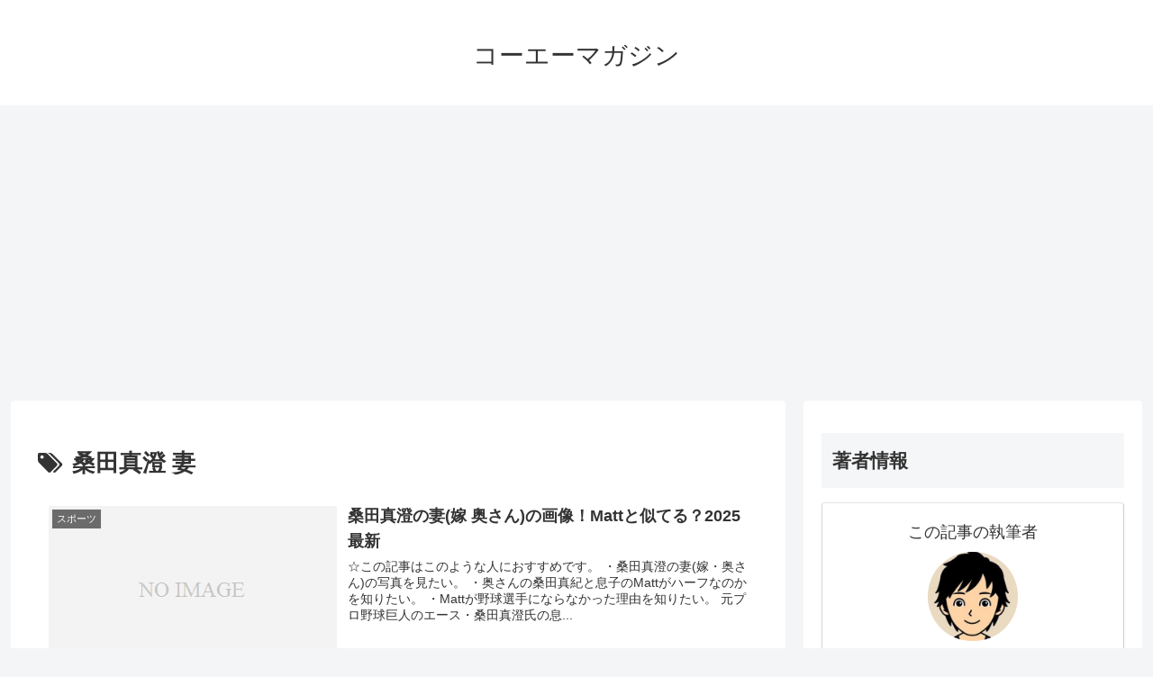

--- FILE ---
content_type: text/html; charset=utf-8
request_url: https://www.google.com/recaptcha/api2/anchor?ar=1&k=6Lf8s34bAAAAAE2QOoNSsdJkJN6gAubhPTIighq_&co=aHR0cHM6Ly9rb2VpLWdyb3VwLm5ldDo0NDM.&hl=en&v=PoyoqOPhxBO7pBk68S4YbpHZ&size=invisible&anchor-ms=20000&execute-ms=30000&cb=t7imhgaaqi2j
body_size: 48676
content:
<!DOCTYPE HTML><html dir="ltr" lang="en"><head><meta http-equiv="Content-Type" content="text/html; charset=UTF-8">
<meta http-equiv="X-UA-Compatible" content="IE=edge">
<title>reCAPTCHA</title>
<style type="text/css">
/* cyrillic-ext */
@font-face {
  font-family: 'Roboto';
  font-style: normal;
  font-weight: 400;
  font-stretch: 100%;
  src: url(//fonts.gstatic.com/s/roboto/v48/KFO7CnqEu92Fr1ME7kSn66aGLdTylUAMa3GUBHMdazTgWw.woff2) format('woff2');
  unicode-range: U+0460-052F, U+1C80-1C8A, U+20B4, U+2DE0-2DFF, U+A640-A69F, U+FE2E-FE2F;
}
/* cyrillic */
@font-face {
  font-family: 'Roboto';
  font-style: normal;
  font-weight: 400;
  font-stretch: 100%;
  src: url(//fonts.gstatic.com/s/roboto/v48/KFO7CnqEu92Fr1ME7kSn66aGLdTylUAMa3iUBHMdazTgWw.woff2) format('woff2');
  unicode-range: U+0301, U+0400-045F, U+0490-0491, U+04B0-04B1, U+2116;
}
/* greek-ext */
@font-face {
  font-family: 'Roboto';
  font-style: normal;
  font-weight: 400;
  font-stretch: 100%;
  src: url(//fonts.gstatic.com/s/roboto/v48/KFO7CnqEu92Fr1ME7kSn66aGLdTylUAMa3CUBHMdazTgWw.woff2) format('woff2');
  unicode-range: U+1F00-1FFF;
}
/* greek */
@font-face {
  font-family: 'Roboto';
  font-style: normal;
  font-weight: 400;
  font-stretch: 100%;
  src: url(//fonts.gstatic.com/s/roboto/v48/KFO7CnqEu92Fr1ME7kSn66aGLdTylUAMa3-UBHMdazTgWw.woff2) format('woff2');
  unicode-range: U+0370-0377, U+037A-037F, U+0384-038A, U+038C, U+038E-03A1, U+03A3-03FF;
}
/* math */
@font-face {
  font-family: 'Roboto';
  font-style: normal;
  font-weight: 400;
  font-stretch: 100%;
  src: url(//fonts.gstatic.com/s/roboto/v48/KFO7CnqEu92Fr1ME7kSn66aGLdTylUAMawCUBHMdazTgWw.woff2) format('woff2');
  unicode-range: U+0302-0303, U+0305, U+0307-0308, U+0310, U+0312, U+0315, U+031A, U+0326-0327, U+032C, U+032F-0330, U+0332-0333, U+0338, U+033A, U+0346, U+034D, U+0391-03A1, U+03A3-03A9, U+03B1-03C9, U+03D1, U+03D5-03D6, U+03F0-03F1, U+03F4-03F5, U+2016-2017, U+2034-2038, U+203C, U+2040, U+2043, U+2047, U+2050, U+2057, U+205F, U+2070-2071, U+2074-208E, U+2090-209C, U+20D0-20DC, U+20E1, U+20E5-20EF, U+2100-2112, U+2114-2115, U+2117-2121, U+2123-214F, U+2190, U+2192, U+2194-21AE, U+21B0-21E5, U+21F1-21F2, U+21F4-2211, U+2213-2214, U+2216-22FF, U+2308-230B, U+2310, U+2319, U+231C-2321, U+2336-237A, U+237C, U+2395, U+239B-23B7, U+23D0, U+23DC-23E1, U+2474-2475, U+25AF, U+25B3, U+25B7, U+25BD, U+25C1, U+25CA, U+25CC, U+25FB, U+266D-266F, U+27C0-27FF, U+2900-2AFF, U+2B0E-2B11, U+2B30-2B4C, U+2BFE, U+3030, U+FF5B, U+FF5D, U+1D400-1D7FF, U+1EE00-1EEFF;
}
/* symbols */
@font-face {
  font-family: 'Roboto';
  font-style: normal;
  font-weight: 400;
  font-stretch: 100%;
  src: url(//fonts.gstatic.com/s/roboto/v48/KFO7CnqEu92Fr1ME7kSn66aGLdTylUAMaxKUBHMdazTgWw.woff2) format('woff2');
  unicode-range: U+0001-000C, U+000E-001F, U+007F-009F, U+20DD-20E0, U+20E2-20E4, U+2150-218F, U+2190, U+2192, U+2194-2199, U+21AF, U+21E6-21F0, U+21F3, U+2218-2219, U+2299, U+22C4-22C6, U+2300-243F, U+2440-244A, U+2460-24FF, U+25A0-27BF, U+2800-28FF, U+2921-2922, U+2981, U+29BF, U+29EB, U+2B00-2BFF, U+4DC0-4DFF, U+FFF9-FFFB, U+10140-1018E, U+10190-1019C, U+101A0, U+101D0-101FD, U+102E0-102FB, U+10E60-10E7E, U+1D2C0-1D2D3, U+1D2E0-1D37F, U+1F000-1F0FF, U+1F100-1F1AD, U+1F1E6-1F1FF, U+1F30D-1F30F, U+1F315, U+1F31C, U+1F31E, U+1F320-1F32C, U+1F336, U+1F378, U+1F37D, U+1F382, U+1F393-1F39F, U+1F3A7-1F3A8, U+1F3AC-1F3AF, U+1F3C2, U+1F3C4-1F3C6, U+1F3CA-1F3CE, U+1F3D4-1F3E0, U+1F3ED, U+1F3F1-1F3F3, U+1F3F5-1F3F7, U+1F408, U+1F415, U+1F41F, U+1F426, U+1F43F, U+1F441-1F442, U+1F444, U+1F446-1F449, U+1F44C-1F44E, U+1F453, U+1F46A, U+1F47D, U+1F4A3, U+1F4B0, U+1F4B3, U+1F4B9, U+1F4BB, U+1F4BF, U+1F4C8-1F4CB, U+1F4D6, U+1F4DA, U+1F4DF, U+1F4E3-1F4E6, U+1F4EA-1F4ED, U+1F4F7, U+1F4F9-1F4FB, U+1F4FD-1F4FE, U+1F503, U+1F507-1F50B, U+1F50D, U+1F512-1F513, U+1F53E-1F54A, U+1F54F-1F5FA, U+1F610, U+1F650-1F67F, U+1F687, U+1F68D, U+1F691, U+1F694, U+1F698, U+1F6AD, U+1F6B2, U+1F6B9-1F6BA, U+1F6BC, U+1F6C6-1F6CF, U+1F6D3-1F6D7, U+1F6E0-1F6EA, U+1F6F0-1F6F3, U+1F6F7-1F6FC, U+1F700-1F7FF, U+1F800-1F80B, U+1F810-1F847, U+1F850-1F859, U+1F860-1F887, U+1F890-1F8AD, U+1F8B0-1F8BB, U+1F8C0-1F8C1, U+1F900-1F90B, U+1F93B, U+1F946, U+1F984, U+1F996, U+1F9E9, U+1FA00-1FA6F, U+1FA70-1FA7C, U+1FA80-1FA89, U+1FA8F-1FAC6, U+1FACE-1FADC, U+1FADF-1FAE9, U+1FAF0-1FAF8, U+1FB00-1FBFF;
}
/* vietnamese */
@font-face {
  font-family: 'Roboto';
  font-style: normal;
  font-weight: 400;
  font-stretch: 100%;
  src: url(//fonts.gstatic.com/s/roboto/v48/KFO7CnqEu92Fr1ME7kSn66aGLdTylUAMa3OUBHMdazTgWw.woff2) format('woff2');
  unicode-range: U+0102-0103, U+0110-0111, U+0128-0129, U+0168-0169, U+01A0-01A1, U+01AF-01B0, U+0300-0301, U+0303-0304, U+0308-0309, U+0323, U+0329, U+1EA0-1EF9, U+20AB;
}
/* latin-ext */
@font-face {
  font-family: 'Roboto';
  font-style: normal;
  font-weight: 400;
  font-stretch: 100%;
  src: url(//fonts.gstatic.com/s/roboto/v48/KFO7CnqEu92Fr1ME7kSn66aGLdTylUAMa3KUBHMdazTgWw.woff2) format('woff2');
  unicode-range: U+0100-02BA, U+02BD-02C5, U+02C7-02CC, U+02CE-02D7, U+02DD-02FF, U+0304, U+0308, U+0329, U+1D00-1DBF, U+1E00-1E9F, U+1EF2-1EFF, U+2020, U+20A0-20AB, U+20AD-20C0, U+2113, U+2C60-2C7F, U+A720-A7FF;
}
/* latin */
@font-face {
  font-family: 'Roboto';
  font-style: normal;
  font-weight: 400;
  font-stretch: 100%;
  src: url(//fonts.gstatic.com/s/roboto/v48/KFO7CnqEu92Fr1ME7kSn66aGLdTylUAMa3yUBHMdazQ.woff2) format('woff2');
  unicode-range: U+0000-00FF, U+0131, U+0152-0153, U+02BB-02BC, U+02C6, U+02DA, U+02DC, U+0304, U+0308, U+0329, U+2000-206F, U+20AC, U+2122, U+2191, U+2193, U+2212, U+2215, U+FEFF, U+FFFD;
}
/* cyrillic-ext */
@font-face {
  font-family: 'Roboto';
  font-style: normal;
  font-weight: 500;
  font-stretch: 100%;
  src: url(//fonts.gstatic.com/s/roboto/v48/KFO7CnqEu92Fr1ME7kSn66aGLdTylUAMa3GUBHMdazTgWw.woff2) format('woff2');
  unicode-range: U+0460-052F, U+1C80-1C8A, U+20B4, U+2DE0-2DFF, U+A640-A69F, U+FE2E-FE2F;
}
/* cyrillic */
@font-face {
  font-family: 'Roboto';
  font-style: normal;
  font-weight: 500;
  font-stretch: 100%;
  src: url(//fonts.gstatic.com/s/roboto/v48/KFO7CnqEu92Fr1ME7kSn66aGLdTylUAMa3iUBHMdazTgWw.woff2) format('woff2');
  unicode-range: U+0301, U+0400-045F, U+0490-0491, U+04B0-04B1, U+2116;
}
/* greek-ext */
@font-face {
  font-family: 'Roboto';
  font-style: normal;
  font-weight: 500;
  font-stretch: 100%;
  src: url(//fonts.gstatic.com/s/roboto/v48/KFO7CnqEu92Fr1ME7kSn66aGLdTylUAMa3CUBHMdazTgWw.woff2) format('woff2');
  unicode-range: U+1F00-1FFF;
}
/* greek */
@font-face {
  font-family: 'Roboto';
  font-style: normal;
  font-weight: 500;
  font-stretch: 100%;
  src: url(//fonts.gstatic.com/s/roboto/v48/KFO7CnqEu92Fr1ME7kSn66aGLdTylUAMa3-UBHMdazTgWw.woff2) format('woff2');
  unicode-range: U+0370-0377, U+037A-037F, U+0384-038A, U+038C, U+038E-03A1, U+03A3-03FF;
}
/* math */
@font-face {
  font-family: 'Roboto';
  font-style: normal;
  font-weight: 500;
  font-stretch: 100%;
  src: url(//fonts.gstatic.com/s/roboto/v48/KFO7CnqEu92Fr1ME7kSn66aGLdTylUAMawCUBHMdazTgWw.woff2) format('woff2');
  unicode-range: U+0302-0303, U+0305, U+0307-0308, U+0310, U+0312, U+0315, U+031A, U+0326-0327, U+032C, U+032F-0330, U+0332-0333, U+0338, U+033A, U+0346, U+034D, U+0391-03A1, U+03A3-03A9, U+03B1-03C9, U+03D1, U+03D5-03D6, U+03F0-03F1, U+03F4-03F5, U+2016-2017, U+2034-2038, U+203C, U+2040, U+2043, U+2047, U+2050, U+2057, U+205F, U+2070-2071, U+2074-208E, U+2090-209C, U+20D0-20DC, U+20E1, U+20E5-20EF, U+2100-2112, U+2114-2115, U+2117-2121, U+2123-214F, U+2190, U+2192, U+2194-21AE, U+21B0-21E5, U+21F1-21F2, U+21F4-2211, U+2213-2214, U+2216-22FF, U+2308-230B, U+2310, U+2319, U+231C-2321, U+2336-237A, U+237C, U+2395, U+239B-23B7, U+23D0, U+23DC-23E1, U+2474-2475, U+25AF, U+25B3, U+25B7, U+25BD, U+25C1, U+25CA, U+25CC, U+25FB, U+266D-266F, U+27C0-27FF, U+2900-2AFF, U+2B0E-2B11, U+2B30-2B4C, U+2BFE, U+3030, U+FF5B, U+FF5D, U+1D400-1D7FF, U+1EE00-1EEFF;
}
/* symbols */
@font-face {
  font-family: 'Roboto';
  font-style: normal;
  font-weight: 500;
  font-stretch: 100%;
  src: url(//fonts.gstatic.com/s/roboto/v48/KFO7CnqEu92Fr1ME7kSn66aGLdTylUAMaxKUBHMdazTgWw.woff2) format('woff2');
  unicode-range: U+0001-000C, U+000E-001F, U+007F-009F, U+20DD-20E0, U+20E2-20E4, U+2150-218F, U+2190, U+2192, U+2194-2199, U+21AF, U+21E6-21F0, U+21F3, U+2218-2219, U+2299, U+22C4-22C6, U+2300-243F, U+2440-244A, U+2460-24FF, U+25A0-27BF, U+2800-28FF, U+2921-2922, U+2981, U+29BF, U+29EB, U+2B00-2BFF, U+4DC0-4DFF, U+FFF9-FFFB, U+10140-1018E, U+10190-1019C, U+101A0, U+101D0-101FD, U+102E0-102FB, U+10E60-10E7E, U+1D2C0-1D2D3, U+1D2E0-1D37F, U+1F000-1F0FF, U+1F100-1F1AD, U+1F1E6-1F1FF, U+1F30D-1F30F, U+1F315, U+1F31C, U+1F31E, U+1F320-1F32C, U+1F336, U+1F378, U+1F37D, U+1F382, U+1F393-1F39F, U+1F3A7-1F3A8, U+1F3AC-1F3AF, U+1F3C2, U+1F3C4-1F3C6, U+1F3CA-1F3CE, U+1F3D4-1F3E0, U+1F3ED, U+1F3F1-1F3F3, U+1F3F5-1F3F7, U+1F408, U+1F415, U+1F41F, U+1F426, U+1F43F, U+1F441-1F442, U+1F444, U+1F446-1F449, U+1F44C-1F44E, U+1F453, U+1F46A, U+1F47D, U+1F4A3, U+1F4B0, U+1F4B3, U+1F4B9, U+1F4BB, U+1F4BF, U+1F4C8-1F4CB, U+1F4D6, U+1F4DA, U+1F4DF, U+1F4E3-1F4E6, U+1F4EA-1F4ED, U+1F4F7, U+1F4F9-1F4FB, U+1F4FD-1F4FE, U+1F503, U+1F507-1F50B, U+1F50D, U+1F512-1F513, U+1F53E-1F54A, U+1F54F-1F5FA, U+1F610, U+1F650-1F67F, U+1F687, U+1F68D, U+1F691, U+1F694, U+1F698, U+1F6AD, U+1F6B2, U+1F6B9-1F6BA, U+1F6BC, U+1F6C6-1F6CF, U+1F6D3-1F6D7, U+1F6E0-1F6EA, U+1F6F0-1F6F3, U+1F6F7-1F6FC, U+1F700-1F7FF, U+1F800-1F80B, U+1F810-1F847, U+1F850-1F859, U+1F860-1F887, U+1F890-1F8AD, U+1F8B0-1F8BB, U+1F8C0-1F8C1, U+1F900-1F90B, U+1F93B, U+1F946, U+1F984, U+1F996, U+1F9E9, U+1FA00-1FA6F, U+1FA70-1FA7C, U+1FA80-1FA89, U+1FA8F-1FAC6, U+1FACE-1FADC, U+1FADF-1FAE9, U+1FAF0-1FAF8, U+1FB00-1FBFF;
}
/* vietnamese */
@font-face {
  font-family: 'Roboto';
  font-style: normal;
  font-weight: 500;
  font-stretch: 100%;
  src: url(//fonts.gstatic.com/s/roboto/v48/KFO7CnqEu92Fr1ME7kSn66aGLdTylUAMa3OUBHMdazTgWw.woff2) format('woff2');
  unicode-range: U+0102-0103, U+0110-0111, U+0128-0129, U+0168-0169, U+01A0-01A1, U+01AF-01B0, U+0300-0301, U+0303-0304, U+0308-0309, U+0323, U+0329, U+1EA0-1EF9, U+20AB;
}
/* latin-ext */
@font-face {
  font-family: 'Roboto';
  font-style: normal;
  font-weight: 500;
  font-stretch: 100%;
  src: url(//fonts.gstatic.com/s/roboto/v48/KFO7CnqEu92Fr1ME7kSn66aGLdTylUAMa3KUBHMdazTgWw.woff2) format('woff2');
  unicode-range: U+0100-02BA, U+02BD-02C5, U+02C7-02CC, U+02CE-02D7, U+02DD-02FF, U+0304, U+0308, U+0329, U+1D00-1DBF, U+1E00-1E9F, U+1EF2-1EFF, U+2020, U+20A0-20AB, U+20AD-20C0, U+2113, U+2C60-2C7F, U+A720-A7FF;
}
/* latin */
@font-face {
  font-family: 'Roboto';
  font-style: normal;
  font-weight: 500;
  font-stretch: 100%;
  src: url(//fonts.gstatic.com/s/roboto/v48/KFO7CnqEu92Fr1ME7kSn66aGLdTylUAMa3yUBHMdazQ.woff2) format('woff2');
  unicode-range: U+0000-00FF, U+0131, U+0152-0153, U+02BB-02BC, U+02C6, U+02DA, U+02DC, U+0304, U+0308, U+0329, U+2000-206F, U+20AC, U+2122, U+2191, U+2193, U+2212, U+2215, U+FEFF, U+FFFD;
}
/* cyrillic-ext */
@font-face {
  font-family: 'Roboto';
  font-style: normal;
  font-weight: 900;
  font-stretch: 100%;
  src: url(//fonts.gstatic.com/s/roboto/v48/KFO7CnqEu92Fr1ME7kSn66aGLdTylUAMa3GUBHMdazTgWw.woff2) format('woff2');
  unicode-range: U+0460-052F, U+1C80-1C8A, U+20B4, U+2DE0-2DFF, U+A640-A69F, U+FE2E-FE2F;
}
/* cyrillic */
@font-face {
  font-family: 'Roboto';
  font-style: normal;
  font-weight: 900;
  font-stretch: 100%;
  src: url(//fonts.gstatic.com/s/roboto/v48/KFO7CnqEu92Fr1ME7kSn66aGLdTylUAMa3iUBHMdazTgWw.woff2) format('woff2');
  unicode-range: U+0301, U+0400-045F, U+0490-0491, U+04B0-04B1, U+2116;
}
/* greek-ext */
@font-face {
  font-family: 'Roboto';
  font-style: normal;
  font-weight: 900;
  font-stretch: 100%;
  src: url(//fonts.gstatic.com/s/roboto/v48/KFO7CnqEu92Fr1ME7kSn66aGLdTylUAMa3CUBHMdazTgWw.woff2) format('woff2');
  unicode-range: U+1F00-1FFF;
}
/* greek */
@font-face {
  font-family: 'Roboto';
  font-style: normal;
  font-weight: 900;
  font-stretch: 100%;
  src: url(//fonts.gstatic.com/s/roboto/v48/KFO7CnqEu92Fr1ME7kSn66aGLdTylUAMa3-UBHMdazTgWw.woff2) format('woff2');
  unicode-range: U+0370-0377, U+037A-037F, U+0384-038A, U+038C, U+038E-03A1, U+03A3-03FF;
}
/* math */
@font-face {
  font-family: 'Roboto';
  font-style: normal;
  font-weight: 900;
  font-stretch: 100%;
  src: url(//fonts.gstatic.com/s/roboto/v48/KFO7CnqEu92Fr1ME7kSn66aGLdTylUAMawCUBHMdazTgWw.woff2) format('woff2');
  unicode-range: U+0302-0303, U+0305, U+0307-0308, U+0310, U+0312, U+0315, U+031A, U+0326-0327, U+032C, U+032F-0330, U+0332-0333, U+0338, U+033A, U+0346, U+034D, U+0391-03A1, U+03A3-03A9, U+03B1-03C9, U+03D1, U+03D5-03D6, U+03F0-03F1, U+03F4-03F5, U+2016-2017, U+2034-2038, U+203C, U+2040, U+2043, U+2047, U+2050, U+2057, U+205F, U+2070-2071, U+2074-208E, U+2090-209C, U+20D0-20DC, U+20E1, U+20E5-20EF, U+2100-2112, U+2114-2115, U+2117-2121, U+2123-214F, U+2190, U+2192, U+2194-21AE, U+21B0-21E5, U+21F1-21F2, U+21F4-2211, U+2213-2214, U+2216-22FF, U+2308-230B, U+2310, U+2319, U+231C-2321, U+2336-237A, U+237C, U+2395, U+239B-23B7, U+23D0, U+23DC-23E1, U+2474-2475, U+25AF, U+25B3, U+25B7, U+25BD, U+25C1, U+25CA, U+25CC, U+25FB, U+266D-266F, U+27C0-27FF, U+2900-2AFF, U+2B0E-2B11, U+2B30-2B4C, U+2BFE, U+3030, U+FF5B, U+FF5D, U+1D400-1D7FF, U+1EE00-1EEFF;
}
/* symbols */
@font-face {
  font-family: 'Roboto';
  font-style: normal;
  font-weight: 900;
  font-stretch: 100%;
  src: url(//fonts.gstatic.com/s/roboto/v48/KFO7CnqEu92Fr1ME7kSn66aGLdTylUAMaxKUBHMdazTgWw.woff2) format('woff2');
  unicode-range: U+0001-000C, U+000E-001F, U+007F-009F, U+20DD-20E0, U+20E2-20E4, U+2150-218F, U+2190, U+2192, U+2194-2199, U+21AF, U+21E6-21F0, U+21F3, U+2218-2219, U+2299, U+22C4-22C6, U+2300-243F, U+2440-244A, U+2460-24FF, U+25A0-27BF, U+2800-28FF, U+2921-2922, U+2981, U+29BF, U+29EB, U+2B00-2BFF, U+4DC0-4DFF, U+FFF9-FFFB, U+10140-1018E, U+10190-1019C, U+101A0, U+101D0-101FD, U+102E0-102FB, U+10E60-10E7E, U+1D2C0-1D2D3, U+1D2E0-1D37F, U+1F000-1F0FF, U+1F100-1F1AD, U+1F1E6-1F1FF, U+1F30D-1F30F, U+1F315, U+1F31C, U+1F31E, U+1F320-1F32C, U+1F336, U+1F378, U+1F37D, U+1F382, U+1F393-1F39F, U+1F3A7-1F3A8, U+1F3AC-1F3AF, U+1F3C2, U+1F3C4-1F3C6, U+1F3CA-1F3CE, U+1F3D4-1F3E0, U+1F3ED, U+1F3F1-1F3F3, U+1F3F5-1F3F7, U+1F408, U+1F415, U+1F41F, U+1F426, U+1F43F, U+1F441-1F442, U+1F444, U+1F446-1F449, U+1F44C-1F44E, U+1F453, U+1F46A, U+1F47D, U+1F4A3, U+1F4B0, U+1F4B3, U+1F4B9, U+1F4BB, U+1F4BF, U+1F4C8-1F4CB, U+1F4D6, U+1F4DA, U+1F4DF, U+1F4E3-1F4E6, U+1F4EA-1F4ED, U+1F4F7, U+1F4F9-1F4FB, U+1F4FD-1F4FE, U+1F503, U+1F507-1F50B, U+1F50D, U+1F512-1F513, U+1F53E-1F54A, U+1F54F-1F5FA, U+1F610, U+1F650-1F67F, U+1F687, U+1F68D, U+1F691, U+1F694, U+1F698, U+1F6AD, U+1F6B2, U+1F6B9-1F6BA, U+1F6BC, U+1F6C6-1F6CF, U+1F6D3-1F6D7, U+1F6E0-1F6EA, U+1F6F0-1F6F3, U+1F6F7-1F6FC, U+1F700-1F7FF, U+1F800-1F80B, U+1F810-1F847, U+1F850-1F859, U+1F860-1F887, U+1F890-1F8AD, U+1F8B0-1F8BB, U+1F8C0-1F8C1, U+1F900-1F90B, U+1F93B, U+1F946, U+1F984, U+1F996, U+1F9E9, U+1FA00-1FA6F, U+1FA70-1FA7C, U+1FA80-1FA89, U+1FA8F-1FAC6, U+1FACE-1FADC, U+1FADF-1FAE9, U+1FAF0-1FAF8, U+1FB00-1FBFF;
}
/* vietnamese */
@font-face {
  font-family: 'Roboto';
  font-style: normal;
  font-weight: 900;
  font-stretch: 100%;
  src: url(//fonts.gstatic.com/s/roboto/v48/KFO7CnqEu92Fr1ME7kSn66aGLdTylUAMa3OUBHMdazTgWw.woff2) format('woff2');
  unicode-range: U+0102-0103, U+0110-0111, U+0128-0129, U+0168-0169, U+01A0-01A1, U+01AF-01B0, U+0300-0301, U+0303-0304, U+0308-0309, U+0323, U+0329, U+1EA0-1EF9, U+20AB;
}
/* latin-ext */
@font-face {
  font-family: 'Roboto';
  font-style: normal;
  font-weight: 900;
  font-stretch: 100%;
  src: url(//fonts.gstatic.com/s/roboto/v48/KFO7CnqEu92Fr1ME7kSn66aGLdTylUAMa3KUBHMdazTgWw.woff2) format('woff2');
  unicode-range: U+0100-02BA, U+02BD-02C5, U+02C7-02CC, U+02CE-02D7, U+02DD-02FF, U+0304, U+0308, U+0329, U+1D00-1DBF, U+1E00-1E9F, U+1EF2-1EFF, U+2020, U+20A0-20AB, U+20AD-20C0, U+2113, U+2C60-2C7F, U+A720-A7FF;
}
/* latin */
@font-face {
  font-family: 'Roboto';
  font-style: normal;
  font-weight: 900;
  font-stretch: 100%;
  src: url(//fonts.gstatic.com/s/roboto/v48/KFO7CnqEu92Fr1ME7kSn66aGLdTylUAMa3yUBHMdazQ.woff2) format('woff2');
  unicode-range: U+0000-00FF, U+0131, U+0152-0153, U+02BB-02BC, U+02C6, U+02DA, U+02DC, U+0304, U+0308, U+0329, U+2000-206F, U+20AC, U+2122, U+2191, U+2193, U+2212, U+2215, U+FEFF, U+FFFD;
}

</style>
<link rel="stylesheet" type="text/css" href="https://www.gstatic.com/recaptcha/releases/PoyoqOPhxBO7pBk68S4YbpHZ/styles__ltr.css">
<script nonce="C_w10zpBZOyOHfpM-jhQGg" type="text/javascript">window['__recaptcha_api'] = 'https://www.google.com/recaptcha/api2/';</script>
<script type="text/javascript" src="https://www.gstatic.com/recaptcha/releases/PoyoqOPhxBO7pBk68S4YbpHZ/recaptcha__en.js" nonce="C_w10zpBZOyOHfpM-jhQGg">
      
    </script></head>
<body><div id="rc-anchor-alert" class="rc-anchor-alert"></div>
<input type="hidden" id="recaptcha-token" value="[base64]">
<script type="text/javascript" nonce="C_w10zpBZOyOHfpM-jhQGg">
      recaptcha.anchor.Main.init("[\x22ainput\x22,[\x22bgdata\x22,\x22\x22,\[base64]/[base64]/[base64]/KE4oMTI0LHYsdi5HKSxMWihsLHYpKTpOKDEyNCx2LGwpLFYpLHYpLFQpKSxGKDE3MSx2KX0scjc9ZnVuY3Rpb24obCl7cmV0dXJuIGx9LEM9ZnVuY3Rpb24obCxWLHYpe04odixsLFYpLFZbYWtdPTI3OTZ9LG49ZnVuY3Rpb24obCxWKXtWLlg9KChWLlg/[base64]/[base64]/[base64]/[base64]/[base64]/[base64]/[base64]/[base64]/[base64]/[base64]/[base64]\\u003d\x22,\[base64]\x22,\x22wpcnwoHDtMOCwpzDnMK3KsKvGCUgX1VfdMOww5lPw448wpMqwp7CpyIuanZKZ8KgO8K1WmHCqMOGcGpQwpHCscO1wqzCgmHDqkPCmsOhwqzCgMKFw4MNwrnDj8Oew6/CihtmPcKqwrbDvcKfw5w0aMOQw43ChcOQwrEZEMOtJAjCt18GwpjCp8ORG0XDuy1hw4hvdBpCaWjCh8OwXCMyw4l2wpMCbiBdX2Eqw4jDjcKCwqF/[base64]/DvcOkZcOnw5TDpz3ClcO1wrUWGsO/LB7CksOhE1xgHcOPw47CmQzDj8OwBE4RwpnDumbCk8OswrzDq8O9bxbDh8KLwr7CvHvCtlwcw6rDusKTwroyw7UUwqzCrsKGwqjDrVfDvcKDwpnDn1ZBwqhpw5k7w5nDusK+UMKBw58RCMOMX8KOaA/CjMKywpATw7fChgfCmDoNSAzCnhEbwoLDgCwRdyfCpy7Cp8ODTMKRwo8aXTbDh8KnO2g5w6DCn8OOw4TCtMKeVMOwwpFzJlvCucOubmMyw4XClF7ChcKHw4jDvWzDgVXCg8KhcU1yO8Krw6weBnnDs8K6wr4uIGDCvsKQUsKQDgoYDsK/[base64]/wphJSwh2UHJVwoMlw5jDqsK+K8K/wqLDkE/ChcO2NMOew59Jw5ENw70obExMdhvDsAdsYsKkwrlCdjzDtMOHYk9Mw7NhQcO4KMO0ZwgOw7MxI8Omw5bClsKnZw/[base64]/DvMOHwqtzDMOREcO0L8O5d8KjwoUww7QtAcOzw4Qbwo/[base64]/[base64]/CjnHCj8KVw6V2w7wgYsO1w5wDwoTCksKzEVbDgMKhZMKdFcOgw4bDqcOLw7XCgCXDiRcOSzfCsD12Jz/Co8K6w7YKwpDCkcKZwrjDgi4Uw6gXEHTDoT9nwrvDgDzDrW4nwqfDtHnDtQPCosKXwrwDD8O2A8Kbw7LDmsOOanomw5HDs8O+AkULasO/UxHDsh4Kw7bDgWp/eMKHwoJBETjDpVpsw4/DvMKRwpUnwpJ3wqrDscOYwqtPFWXCgAZswr5Vw5zCtsO3TMKuw4DDvsK9DA5Tw786XsKOXhXDm0gucE/Cn8KhS2XDk8KZw6fDkhd1wrnChsOrwoNFw6nChsOGw4rChcKANcK1Z2tIV8OqwoULWFHDoMOtwo/CknrDp8OOw67CtcKySGhwPgjCgxjCucKeWQTClCfDlSrDsMOUw6h+wpVxw6vCvMKFwpnCpsKNW2DCssKsw61FRixmwocqEMO4K8KGIsOew5FJwr3DtMKew4wMTMO+wrzDqAAmwonDr8OZQsKSwohqasKRT8KrGMOoScO/w47Dun7DksKkEsK7cwPCqi3Ds3oNwq9Sw67DvlbCpljCjMK9eMObVD/DpMORNsKSf8OyOy7Cj8OZwoDDkGFTO8OHGMKKw5DDvhbDscOHwr/CpcK1ZMKNw6jClsOiw4vDsj41MsKAWcOdLSo6acOkbwTDnRDDmsKsRMK7fMKqwojCtsKpCjrCtMKUwpTCrRNvw5/[base64]/ChBorw5VrKgIeV8K/BsORw7vCj8OOfF3DvcKWc8Oxwosgc8Klw4Ikw4HDqxEib8KHcB9baMOzwoN8w5jCgSHCoQwtJ2PDvMK9woZbw53ChFzCuMKhwrRNw7hVISLCjDFtworCjsKjO8KEw5lFw6d6UcO/e1Aqw6/[base64]/wqjCqMKiIDMmNBJiFX/[base64]/[base64]/N8OYw4YwwoIKwrfDjMKwOhRMW8O8w5zDr1vDjWBVNcKbNyYjKE/DimIXBWTDuCXDhMOkwozCjnpAwqPCpGUjc0lkesOOwpg6w6ULw7oYB3bCr0U1w4kdfAfCuUvDkTXDusK8wofDhnczI8O4wp/Cl8ORB2FMWH5Dw5Ylb8Kgw5/CsXN0w5VLaydJw6BCw4jDnjQkZWpzw5YQL8O0KsKXw5nDmsK5w7Ynw4bCkCXDkcOCwrkiJsKvwpB8w55eGAMNw5oTbsKpRETDt8OjN8OtfMKufcKAOMO0awvCo8OhSMOXw7k1YScowozDhHPDsjnChcOoOyPCsUN/wqZXGMKkwpYTw50fesKzbsOqVhk/NlAxwpkZwpnCixLDjQAfw4vChcKWZgk/C8OfwrLDkAY5wogGVsOMw7vCoMKTwoLCiU/CrFdlcRoOAsKPX8KneMOuKsK7w6tKw65cw6MIacOJw6BQKMKZbW5QRsKhwpQyw4XCrQw1WCNjw6dWwp3CqB9/wpnDv8O6SAAdGMKpRVXCqRnCtMKNVsK3MknDqk3Cl8KWRsK4woBHwpzCq8KXKkzClMONUW4ywrhyQAvDgmjDgQTDsGnCs0FHw4QKw7tow4BGw4YQw4bCtsOwc8K+C8OVwoPCnMK6wqhfacKXIF3Ct8Ofw6fCjcKYw5ghI3HDnUPDsMK+aQE/[base64]/CuU3Dr1rCgUHDtn4MDz7CkHLCsxJ/[base64]/[base64]/DlcOrwptGw4N8BwFOw5Zvw5jCuMKdHFlAMlzCkm3CjcOfw6XDkh09wp8/wojDhx/DpcK9w7PCslVsw7Vew48CTsK5wo3DkAbDr2EaRntIwpPCixbDsCnCkS53wo/[base64]/CuRzDsMKUDzvDqMK7wpjCtcOyVSvChGnCmlECwpzDisKxEMKkXcKGw4piwpfDh8OdwqYIw73CiMOQw5HCtwfDkml/Z8OqwoI4HFXCgsK5w4XCpcK6wrDCoHnCrMKCw5DCrC3CuMKFwrTCpMOgwrBsBlgUN8OWw6EVw5ZHc8OwLw5rUsKpNDXDlsO2DcOSw7jDgx/Duzl8XjggwrnCiHJdU1jDt8KWLGHCjcOaw5t5YVHCpzfDisOzw7MZw6PCtcOlYQnCmsOjw7oIa8KpwrfDq8K/Nzw+SlrDtHFKwrxROcKeCMOLwr8zwoQgw7PChsKVDsKuwqdXwobClcOGw4Ihw4PCjlzDtcOUO3JzwqHCmHw+McKlYMOOwozDtMOcw4DDsC3CnsKcRzFnw7/Co1/DoGXCqW3Dj8KCw4Qtw47DgsK0wpMTVSgQB8OaTVUnwq3CsUtdbQBzZMORWMK0wr/DvC8+wqHCqU9Bw5rDp8KQwp55wq3Dq0/Co3LDq8KZdcK0dsO0w4oaw6YowqDCiMO8fG9hbGPCusKDw5xsw7bCrww1wqV7LMKTwpPDh8KLQcK4wqjDisK6w7wRw5RUZFB6wr82GA/DjXTDvsO6CnXCpUzDizNsIMOvwozDjmMNwqHCn8KhcEFcwqTDtcKbZMOWNTPDtV7CsDYcw5RLTA3DnMOzw4ZLIWDDp03DoMOoOkrDsMKwJDNcIMKdODx2wpfDg8KHcjoVwoUscARJw6EoOFHDlMKRwplRZsKaw73DksOcCjfDk8K/w6nDt0jDgsOXw6Mow5cfI3bCmcKYL8OcfzvCrMKRM3HClMOiwql4VBprw4oNPXJaSMOOwop5wqHCk8OOw7x0SzvCnmIEwoUMw5QKw4Qjw4s/w7LCj8OHw7Qnf8KyNSHDv8KTwqJIwqnDhmrDnsOMw48mG05rw5DDh8Kbw71XLBpPw7XCg1fCh8OzTMKow4/CgXJTwoE/w6AxwqXDrcKUw5p2dnbDpDnDoEXCscORUsK6wqtOw7vDucO/fwLCiU3CqGjCj37CisO9dMOmdcK+V0LDrMK6wpXCiMO3VcKmw5nDocOid8K9EsKnK8Ouw4heRMOqHcO/[base64]/CpXPDhT7DnMODw7PCrzfCkcOrecKhw7IEwo/CmXNiIS45J8KWBx8POsODBMOqRVPDmCPCnsKqZzVcwqdNw6pXwpLCmMOQTHtIGMKcw4/Dhj/DuCDDisKow4fDhBdddHNxwrdQwpnCl3jDrHjDtARUwqTCimDDlWzDmivCvsOBwpAjw59cUG7DrMK0w5Epw7ggTcKww4jDisKxwr3CugVywqHCuMKYEcOnwrHDrcO6w7diw7fDhMK5w4wsw7bDqMOpw7Evw6HCiWlOwo/Di8KJwrMkwoYFw7MkCcOCUyvDu3DDg8KqwrYZwqrDj8ORckbDvsKawpHCkglEFMKdw5hVwo3CtMO3KMK+RCTCoR3DvyXDs0B4HcKCI1fCgcK3wqwzwocQVcOAwovCjxjCr8OEOmrDrHA8EMOkUcKCYT/CozXCtiPDjVl/IcKkwrrCvWR+Lkl7bzNidkBuw4ZdAx/DnEvDrsO9w7LCh1ERSlrDvzd6PFPCv8Oiw6YrbMKhTmY6wo9OVlRaw4TDjsKcw73DuBpOwrFcZBEgw5hQw5/[base64]/DuXkIVMONCcK/[base64]/CgMKOwrxQw6/Ck8OuYMOCwqROwq9pwoLCrGrDm8Oua2HCl8O9wpHDjMOuBsO1w6FSwpZdX3A/bjcmFj7DjUxfw5A5w4LDicO7w7LDtcOaBcOWwpw0LsKYZMKww6XCjkpNYz/CuHrDnmLCjcKaw5fCkcODwq4gw44NIEfDgTTCtQjCrinDqcKcw6h7KMKnwq5dZsKQFsOiBMOFwoDCncK+w4VxwolIw5jDthY/w5ABwq/DjDYiQcOtZMKAw6LDk8OYeio6wqvDnUZOfBhhFgfDisKeCcKKYzAwdMO1fsK6wqnCj8O1w67DhMK9RFbCmsOWccOrw6DCmsOOf0XCsWQJw47CjMKjVCnDjsOQwrjCh2vDhsOkXsOOf8OOWcKEw7nCicOaJMOpwroiw6N8BsKzw4ZpwohLPVo0w6Ujw4PDmsKLw6p5wo/DsMO/[base64]/CvMO3IcOewpXCt8KHw5vDqB/Co8OlKAbDjQ7CnnbDkGBRJMK+w4bCvDDCgyREHinCrTg7w7rDi8OfD344w6txwqo2wp/Di8KLw58/wpAUwq7DsMKJK8ORT8KbOsOvwqLCo8K0w6YeR8OhAEIow5fDssKGTlpmHFtkfGpmw7nCjkstIh4ibDPDmyzDuAvCqHs/woLDpCkgw5jCk2HCs8OAw70GWyQRP8KeCGnDuMKWwogfaCLDvXgiw6zDssK6UcO3CnfDqRcNwqQ9w5MFccOGA8Ocw43CqsOnwqN5JwxSf17Dr0vCvC7Dr8OlwoYvFcOww5vDk1UuYEvCoVnCm8Kow7/CpW9Ew43DgsKHNcOgGBgtw5TCvz4awrxhXcKdwrnCnnLCu8KywoFBOMO+w7LCm0DDpQzDhcKCA25/[base64]/wp88woh7wqdSKcK+VVPCtMOyGcKZVMOAMj7Ct8OtwoPDjcOdSA0dw5TCrRpwJz/CtgrDqTpZw7vDnjbCjBE2SHzCkUFZwp7Dm8Osw5rDpiobwo7DtMOXw67CuyMIZMKbwqVJw4ZNP8OdAjfChcOzB8K/[base64]/E8Kow5jDjcOKK8Okw5bDlHReD8KBTHEJXsKPwqglYG7DnsKnwqNeYX1Ww74VPsO3wrBuXcOswo/[base64]/DtcOiwr1RwqPDrR/DqMKUacO3wqzDgcO8w5lbwppuw6XDucOVwoZPwrp1wo3Cm8OiOsOqRcKAUXMxJsO/w4PCncOLLsK8w7XCq0fDp8K5FwTCnsOcJiVYwplhY8OrbsKOJcOyFsKxwqTCswJNwrdBw4g5wqh5w6fCicKKwonDvGnDlmfDqnxNJ8OkacOFwq9Bw7fDglvDosK+Q8OGw50/dDsUw4Q7w7YLY8Ktw50XDBkSw5XCh0oeZcKTUm/CrV5twpYUai3DpsOVTsKVwqbCv2pMw5/[base64]/[base64]/w79icll5wqwXwqvCv8OlbH/Dn8OYEMOdAcOgw7jCojV9c8K1wrNwNnvCsx/CiG3Ds8Kzwql/KEXChMKLwpzDvkFPUcO6w5nDvsKdYE/DocONwpYZFXd3w4dHw7bDv8O8GMOkw7fClcKOw7MZw7hFwpQCw6jDrMKwD8OKaFzDkcKCekQFESjCoQBHVyfCpsKmU8Otwq4jwo5ow6pfw6bCh8K2wq5Lw5/[base64]/DiyofasKlDVHCqBskw5B2XVnDocKpw5ELw7DCp8KxK1sQwo56UxhYwrJdJ8OlwpJpaMKIwoHCgGtTwrbDg8OTw4w5RCliGMOEUj5AwrFycMKgw4jCv8KEw6xIwrfCg09XwpNMwrUJdRoqFcOeLEPDiALCksKUw5siw7lPw7lEcFprGcK3Dj7Cs8OjQ8KzJ11/aBnDtGFzwpPDjW1dPcKvw4Z+w6NFw5s+w5BmaRw/CMKkdcK8w7VDwqd5wqjDksKHFMKfwqNDLBosEcKEw7NXVFEdNRFkwpTDocOjTMK0AcOxTQHCjXLDpsObR8KMalo7w4zCq8OpScOlw4cDCcKifl3CkMOfwoDCqV3Cn2tQw5/CuMKNw6gKbg5Kd8KWfg/CmifCsmMzwqvDnsOnw7rDtSnDkw5lewN3H8OSwoV8MsKcwr5xwo8OB8OFwrzDm8OSw5sKw43CuBxcIC3Ch8Oew5FBUcKpw5nDmsKtw7DDhUgbwrY+ZjgrX3w9w4N1wrJYw5pAZsKWL8Ohw67DjWJcY8Orw4rDkcO1GlNRw5/[base64]/DtR5RDsOdw5vCiWNtwrV5Wllowp15PVLCnVULw5g0dmpBwovCvnATwq4YT8KbRUfDgW3DhcKOw4/CksKcKMK4wo0+w6LCpsKdw6sldsO2wqXDm8KyX8KcJkHDvsKWXFzDiUM8E8KRwqjDhsOKc8K/NsKEwr7DkxzDqhDDjkfCrD7CucOxChg2wpFiw4PDqsKZJVHDviLCoC1/wrrCr8KUaMKKwoYjw71lw5DCosOxTMOiKmXCksKWw77DnQ/CunzDpMOxw7FADcKfeF9PF8KtF8KAU8KzK0J9BcK2w4Q7N3/CisKcSMK+w5EGwpMQQl1Gw6xKwrzDrsK4SsKrwpAgw7HDv8KvwrLDk1kHQ8KuwqnCo3zDhsOAw6oOwoZ2w4jCncO+w5rCqBtkw4Vawp1tw6TCoyHDkWRncHVBS8KSwqMIYcOrw7zDij7DvMO+w6pVQMK+VX/Cm8K2AiIeZS0Kwp1RwrVAUULDh8KsVBzDssKcAF0jwo9LIcOMw67CtgrDmnDCvTvCtcKrwqrCosOiEMKFT3rDqX1Mw55vS8O+w6AUw4kNCsOnOhLDqMKaR8KHw6LDgcK/XEZFUsKHwrbDjENXwo3ChWPCrcOwGsOyOgrDvDfDkA7CiMKzA1LDplM1wqNZBXUJPsKew4Q5M8Kgw4TCoDDCrlDDqcKTw5LDkxlKw73Diix4NcOfwp3CrBHCpSVXw6zCoVxpwovCn8KaJ8Omc8Kzw6fCr1F/MwTDgn5SwoBzIjPCoRs4wpXCpMKaMmsfwohmwp5YwqVJw68aK8KNQcOxw7QnwqgcfTPCgFAgIMK8wo/CvioPwq48wrzDmsOPM8K6S8OzB0ZVwqwHwo7Cj8OGLsKZYEUxJMOQMBDDjXTDvUrDhsKvZMOaw6wjGMO5w4nCo2QawrfCjsOcV8K6wpzCkRDDkFJ7w74hw7odwoZ6wpEww7lwYMKYY8Kvw4LDu8OADsKqFT/Dq00XWsO2wqPDnsOiw7hgZcOEHcKGworDncOcV0cEwqvCu3vDtcOzG8O2wqzCiRrDqDFfN8O/SX9IB8OLwqJRw6JGw5HCqsOoagBBw4TCvh/DnsOkeAJsw5jCny/DkMOrwrzDqn/CnBgmBxXDhDYrPcKywqPClRjDqMOlQCHCtB8Tf0pdXcKdTn/CssOWwpBswoAhw6dPHMKrwoTDq8OIwoLDkEzDgmcjLMK2GMO8CWPCqcKLYGIDaMOyUUFUABfDtsOrw6zDjSzDocOWwrAGw7tFwo57w5ZmVVrCnsKCM8OBE8OSPMKCeMKRwrMcw4RyYR0wEm5tw6vCkGTDqkQAwr/Cj8OJfzgcOxTCoMKeOQ1cE8KNM3/Cj8KgAUAnwo50wq3Cs8OvYHLDmBXDocKdwo7CgsKPNTHCok/Ds0PCm8OiFnLDkhlWGhfDqzosw7fCu8OwXSnDjQQKw6XCucKYw4HChcKbZlxAJQ8KHMOcwqZ5EsKpGVonwqE+w5TCg2/DrsOEw6hZXW5Iw517w6wdwrLDrCzCvsKgw4MHwrYpw5zCjWJYMjPDsA7CgkdNEjAYFcKIwqN6Q8OSw7zCvcKRCsOywrnCrsKpJFMEQTDDtcOMwrIbb0jDrl4tISENE8OeFHzCsMKAw7ISbBtZYA/DlsO+FcKWGMOQw4PDucOTXW/Di2nCgQNrw4PCl8KAX1TDonUWQznDm3MMwrQiM8OfWSDCrjjDrcKydE8fKHDCuCwPw5Y5WlM9wpZEwoArbU7CvMKhwr3CjCoDa8KPZMKlY8OHbmo+PMKsNsKxwp4jw7nClCRWHE/DlR4CFMOTOV9UfAYMMjYcOynDpGzDhHvDvDwrwoALw6BzTcKLJHQ7d8KTw5zDlcKOw7PDqGpJw5I9bsK/[base64]/Cv2ojw75/wrQdGcKnwrvDs1Ypw5fDrVrDgMOddcOEw5t8NMKvanA+UMKjw6ZBwpDDhhfDuMO2w5zDicOHwoccw57CrV3DisK8c8KBw4rCisOKwrDDsW3ChH9qamfCmwAEw4gIw5XCizLCgcK/w7XDrhUtKcOFw7bDp8KuRMOXwqIcw5nDl8O7w6vCjsO8woHDqsOcEhArSxolw7ZyFsOcc8K1cQ0BVWBIw7TDo8O8woF+wq7Dljkiwos4wpzDow/CgCc/wqrCnCvDncKkQgYCZgbCrsOuacOfwqtmRcK8wpDDojHCj8KUKcO7MgfDiRdZwp3Coy/[base64]/CtMOJO8OwwotcW2nCkWfDokgZMsO7w7FEVcKKMivClVzDrRJ2w4tLIz3DtMKuw7YawqfDkQfDujl/KgdAacOlAHtZw6NlEcOGw5FhwrpLSjcOw5oDw5jDmcKbAMOfw5PDpRjCjGJ/T2HCsMOzMT0YwojDrxvCiMOSwr8LRWzDo8OUOj7CucOZBykpUcK3LMOZw5BSVErDrcOww6/DtwrCj8OsasK4YMO8dcO+bXQBIsKww7fDqGsFw54eW23Crg3Dnz/Du8OyCzRBw7DDocOHw63CkMOiwoBlwrQ1wpZcw4lRw7wLwo/DpcKLw7J/wp9hdnPCrMKpwqYewpBGw75NOMOgCcKcw5fClMOQwrI7LFTDjsOJw5/CpnLDjsKJw6bCjMOwwpklS8OvSMKkTcOIUsKrwqQebsOWVTNew4DDnTozw590w6LDmwTCkcOYY8OJPh/Dm8Kdw5bDqRlWw7IbMRkdw4sZRsOjBcOAw4NuJgF5wqN7OBnDv1Jsc8OBfBEwLsKww4zCtB9yY8KgC8KqQsO/MWPDilDDk8OSwpvDmsK/[base64]/[base64]/[base64]/DvsKGTsOyVcKwQlvDviDCpcO8ewouS8O4VsK1wrHDmWDDu2U9wrXClMOYYMKgw7bCj0LDssOCw6XDqMOAFsOxwqnDuR1Lw6ozMsKuw4vDpFxtYC7DlQRXw6jCh8KnfcOYw43DncKMSMKWw5FZacOFdsKSPsKzKEw/wrJnwqhrwrdTwpzCh3FNwrNsFWHCgEs2woHDg8OvLgEdRENccQfDoMOkwpnDvTZ1w4k+MBRuFEh9wrF8Y10mN3oICFfCqzBfw6/[base64]/DjHYFICrDlcOWwoZnw6nCqMOQwrLDi37CtlEdOUQuK8KdwqRTQMOJw4TCrsKobMK5H8KMwrcgwqfDrX7CqsKlUE4lIC7DkMKvL8OowqfDu8KqRA/CuRfDnXJxw5TCpMOZw7Aswr/CuVDDtFjDniNLZ2UGK8K+DsOHVMOHw5UZwqMpGwvDlVcZwrBUAQXDiMObwrZ+cMKRwrkRT39owqUIw6gOS8KxQTTDqzI0SMO/WT4TUcO9wr4Ww4rDqsOkeRbDhDrDvxrCm8ONHRnClcO2w4TDv33CmcKzwp/DqxNrw4LCnsKmYRhswo81w6QcMxrDvVlwGsOVwqFSwrzDvQ42woZVZMKTEMKlwqPCicKmwr3CuFUPwq9QwofCjcOYwpzCt07CjMOjMMKFw6bCvDJgDmEYOCfCp8KqwqNrw6xXwoE/b8KzOsK7w5XDlU/CvVs8wrZlSGrDr8K8w7ZnLWFfG8Knwq0Id8O5RmVzw54/w55aDQPDmcOWwoXCrsK5Ll0Bw5bDt8KswqrDvxLDomLDg1vCn8OJw5AEwrw6w7PCoxnCgTMhwoAndCjDp8K1MxjDj8KqNTjCvsOLVcK7chPDscKNw47CjVE/FMO7w5LDvDg2w4B+wp/Djghnw4MyV358WMOPwqhww7IRw7YzB3lQw7o+woFEc2c2JsKww6rDmzx5w4lZCjccam7Dh8Ktw7BPYsOcNMOGIMOfPMKewrTCuDMzw7vCtMK5EMKhw4ljC8OFUTZOLExRwqhMwoNaNsOLEUDDqShVN8OpwpPCicKIwqYDKx/DocOdZmBpFcKIwpTCsMO4w4TDpcOKwq3Dg8OAw7fCtUxxY8KVwqQvdjpQwr/DrBzDqMKBw4/CpsOlRsOCwq3Cg8K+wo3CuQBqw4cLQsOKwrVSwqlNw77DnMO0E0fCrQnChm54woMTHcOhw4vDusKyW8OEw5TCqMKyw5tjNBvDqMKSwpXCmsOTQB/DjGtpwq/DuCt4w7DCsXLCuEFGf1R1Z8ORPAZSW0nDukXCsMOiw7LDlcOZDhDCjk/CvE1iUSTDkMOcw5xzw6pywpFdwq9yTDjChHvDkcObUcOlGcKoZxx5woLCrlsiw6/CjnrCgsOtTsOsYyjCgsO9wp7Dj8Kqw7IHw5bCqsOqwoXCsn5Pwqx2O1rDqMKWw6zCk8KCahUkKCc0wpsMTMKpwoNoD8OdwqrDr8OWwqHDqMKpwoZsw7TDtsOgw79ewrVcwoXCkyUkbMKMQWRrwr/[base64]/CjMOywqITSy/DtMOBDEY7wojCvyRkJ8OvLgPChWFnYwjDkMKEbR7Ci8Obw4NdwonChMKFNsOBdCXDgsOgG3xtFHYze8OUFlMUwotVJcOLw7jCogtSN3/Drh/[base64]/Ct8KzwqRQYcK0QsKvMz7DucO+wpbCmMK7w6LDv1BDW8KNwpLCtS4Vw4TCvsKSKMOow7/[base64]/CvATCky3DicKdwoXCiXjCusKLfSwtSmPCkGzDisKtKsOlSmHCo8OjNVxvAcOyLgHDt8KSNMOAwrZKR0ZAw73DicKfwpXDhCkIw5zDgMOIPcKSNcOEeWLDnW5OR2DDrjvCtwnDtCYTwrxJIMODw4F2JMOiSsKGLsOQwrp2JhPCvcK0w6pWfsOxwodHwo/CkjVww4XDgTRdclNdUjHCk8K0wrYhwoHDkMKOw55dw4vCsWhyw7RTf8KnMcKtN8KawpLDj8KfVT3Co387wqRpwromwpA/w719PsKcw4zCmBBxC8OLBj/Du8K0NSDDsWthJGzDignChl3DmsK1w596woBsbSvDtAdLwobDm8KIw4lTSsKMOCjDmDXDo8Ovw6EHL8OJw65NScOLwq/CvcKuw6XDscK9wp9KwpAmQcKMwoABwqbCrDNGBMOkw7XClSVgwo7CicOBRhZEw65jwpPCvsKowp5LIcKtwpRGwqrDtMOWM8KfBMO6w544KCPCiMO+w7lnJTfDoWXCrAASw4jCincywoPCs8OJMMKvIhYzwqPDu8KHD0vDu8KgG2nDo1vDrHbDhg8xQMO/EMKYSMO5w7ViwrM3wpzDmsKzwo3CnDfDjcOBw6YZw5rDqHPCggxANBM7LDrCmMOcwrsDGMOmwrdWwqABwpEEf8Omw7DCn8OoMmx2J8OWwpdRw4rDkxtCLcOyeWDCnMO/C8KtYsKHw7FOw4t8Q8OYPsKcEMOKw4TDrcKKw4fChsOIFjTCgsO3wrcLw6zDtHpXwpFzwrPDhT8OwoDCqXtZwpHDs8KOLislHsKNwrJuKWDDnXzDtMK8wpIxwr/CuV/[base64]/[base64]/Ci29EYsONwp3Cp8KAVw7DhcKKWWYEwqNNLMO4wpLDqcO2w6dxL00WwpJRRsKyARfDoMKfwqsJw7zDlsKrJ8K2FMO9S8OhAMK7w5DDlsOXwobDgAPCjsOOFsOJwrRkJl/DuAzCrcOvw6zCr8Kpw4bCi2rCu8KowqIjSMKSPMKmV0FMw7hAw4JGQGRqVcKIVzzCpDjCtMOSEQrCqjHDjH0LEsOrwo/CgsOYw5VFw4MQw5AuacOvTMKDTsKgwogaIMKewppMAATCmsKlW8KUwrDClcOjM8KPKSzCrF5Cw4NgTDnCvS0lL8Kjwo/Du0XDsC9nCcOZYGXDlgzCp8OwZ8OQwo7DmxcNOMOxHsKJwqANwoXDlFLDuxcbwrTDpsKiesOrEsOjw7Rmw5tsUsOzFw4Kwo0/KDzDu8Krw6NwOcOzw5TDs1NMaMOJwojDocOjw5jDtFwSesK6JcKgwq0WEU89w50wwqbDqMKmwrAFay7DniXDssKuwpB9wpoAw7rDsR52LcOLTi0yw4vDv1zDg8Ohw41Nw6XCg8OsAhxZdMObw57DsMK/Y8KGw4xPw4M4w6pQNsOqw43CucO8w5PCkMOAwo0uKsOBF2fCvDJJw6I+w6gUWMKwIitTJCbCisOIVzBdOVtewr1ewqDCrmbDgXRewqFjA8O/[base64]/[base64]/[base64]/Ch24mYgAdfRTDssKKwo/DtmM5YMOJM8O7w4LDlcOhD8OYw7YDIMOvwpERwppKwpHCiMO/EcKbw4zCnsOsJMKBw5fCmsOUw5XDqhDCqRd0wqlSKMKBwpjDg8KQbMKkw6XDqsO8PwQSw4LCr8OVN8O2VsKywp41DcOPHMKYw7VqU8KcBzhlw4PDl8OeMGgvFsKDwoTCpw0Udm/CnMKOScKRcjUoBnPDscK6WmBuRx4BJMOjA1XDrMOED8KsDMKFw6PCtsOIeWXCiUxHw5nDtcOQw6rCpsObQwbDl1/DjsOEwpIXQwbCicO7w7/CgsKGJ8K9w5s6SU/[base64]/CqC9Swog1IDfDhRPCq3bDssKTZ0ERw7PDi8OSw43DjcK3wrXChcOGLxPCqMKNw7DDuFo2wrXCh13DkMOsXcK/wo3CkMK2UzTDt0/ChcKDF8K6woDCqmJkw57DpcOiw71ZKsKlPxzCmcKUbnF1w63DkDp5WsKOwrl/fcKow552wpMLw6o7wqsrVsOww6HCjMK9wp/DsMKFf27DgGbDjU/CvQ8LwpfDpC8CV8OXw6tKYMO5LSk8XzhuMsKhwqrDosKZwqfCkMKMVcOgUUEmMcOCQE4XwpnDqsOTw5jCncOHw5Zaw6gaeMO/wpvDtjzDlCMkwqdNw79jwo7ClWYoImRrwqxbw4/DusOBURU+bsO4wplmFW9Bwqdgw5sSD2o7wofCh07DqFILVsKJcjLCjcO6K1hNMUPCtcKOwqvCi1Qye8OMw4HCgwN9GlHCvyjDiEAHwpQtDsKSw5TCicK3ISAEw6bDtj/Ckj97wpEHw7LCtnxUTjkAwprCtMOuM8KOKhLCkVjDtsKLwoPDqkJkVcO6RU3DkAjClcKiwr98aDbCscK/RwsaHSTDlMOOw4ZPw7PDksOvw4jCg8OrwovCiAbCt2QLIFdFw6rCpcOVBxXDucO3wodNwpvDh8OZwqjCosOxw6jCkcOCwofChsKBO8O8bMK/wpLCrnVUw4PChycSKMOSBCljHcO2w6NzwogOw6fDt8ONd2JVwq1oTsO2wrZCw5bChEXCoVTChlcww5bChnx6w7l+bmzCsFLDucO7OMOGQCgeecKMfsOzGGXDkzvCp8KkaRLDtsOlwqbCmiIVfsOrZcOxw6YAecOVw5LCtRItwp/Cn8OBJ2HDrB7Cu8OJw63Dth3DlG0HUcKYFBbDlFjCksO3w4NAScKXcRcSR8K9w7PCtQfDlcK+IsO7w4fDvcK9woUPGBfCplnDoQw0w4x5wozDr8KOw6PCm8Kww7bDgShNH8KRfUR3dW7DvSc9wqXDqAjCngjCocKjwrNsw61bKcODVMKZRMKAw486YBzDk8O3w5J/H8KjQDjCvsKewpzDksOQTh7CnDIfYMKJw6fChUPCgHPCnjPCq8KNLsK/w6N4PcO7fQ0aFcKTw7XDssOawpdoSHfDp8Oiw6rCu3/DjxzDlWA5N8OdFcObwozDpMOXwpDDqg3Di8KcRsKUK0XDoMKpwrJWWz/DhSDDs8KPSld2w5x1w4VQw5FswrXCp8OoUMOqw63DmsOVaQgRwo94w7wXT8O8AjVHwp9MwpvClcOWeQp6BMOWwq/Ch8Onwq3Cpj4BBcOYLcKKWycVWH3Cmnwuw6zDtsO9wrjDn8Ksw7LDl8OpwqAtwqPCsSc0wpx/JwBsHMKCwpHDmyXCjTDCrzN5w7XChsOVKWDCijxDXw/Cr1PCm0UdwptAw5HDnMKHw6XDnlDCnsKqw63Cr8K0w7cXK8OaLcO4EzFacn1AZcOmw5diwrhcwp0Aw4Qbw7dBw5QKw73ClMO+JihVwrlUO1nDmcKZBcOSw4rCssK+YcOUMCHDnhHDkcKgSybCkcKgwp/ClcOXfsO5VsOoP8OIaQHCrMKsDilowoh3McOiw5IuwrzDqcKjZR54wrIYRcO4V8O5NmPDvFPDosKzPcOhU8O0CsKHbXhQw4Amwpw9w4xRZ8Opw5HCjlvDhMO9wobCiMO4w57Ct8KAw6fCmMOCw6vDmj1/TDFia8Kkwqg4TlrCoTDDjQLCncKnEcKGw78Ic8KrAcKhecKDTWhrJcONNVFxAQXCmz3DiiNoL8O6wrTDt8OxwrYXH2nDhkM7wrXDgzLCmVpwwrvDmcKeCSDDqGXClcOWMUfDgXfCt8OPMMOsfsKpw4/DjMOBwpMRw5HCgcOSfg7CtzDDh0nDi1Ijw7nDu1JPbFcJG8OpT8Kuw4XDu8KFHMOZwrAYNsKowrDDn8KSw5LDg8K+woLCpWbCqTzCjWN6FUPDhi3CugrCocOXM8KiX2c4b1/[base64]/wrfDp8Kuw5wZw5/Dny4JwpbCuVlrGsOxH8OHw4d0w7dCw5zCkMO6ASF+wqxQw6/[base64]/[base64]/ClsOHMsKzwrXCtizCuDLCj2wBSMKjVS10w7jCmwxRYsO2wr7CjXfDvSQaw7d6wrk2Ek/CrkXDik/DuyrDqFLDkx/ChsObwqQow4JNw7PCnWVIwoNYwqjCt37CgMKsw5HDn8KyTcOUwqQnKh5vwr7CmcOywoIEw7DCkcOMBCLDm1PDiHLCo8KmcsOTw4A2w694wrhbw7spw70Iw5DDncKkIsO0wr/DgsOkV8KVScK9bcKhCsO+w77CsHwSw6huwpwiwqPDvXvDr0vCognDg3HDhwHChS1cfV1Twr/CjxfDksKHVitYBA3DqMKqbD3DsX/DuADCp8Kxw6jCr8OIKEDDhAk/wrIyw6NEwolgwr9QYsKOEGJXAVzDu8K7w6djw70JCsOJwqx6w4HDt1PCu8K1csKnw4nCscKzH8KGwpXCvMO0eMOzacOMw7jDlcOYw5kWw68Nw4HDmkIiw5bCoQvDrMOrwp4Ow5DCoMOmC2jCrsOBMwrCg1/DvMKIUgPCl8Orw7PDkmsuw7Jbw79AdsKJK1RJQnIfwrNbwrbDswkPFsOQDsK1SMOuw7nClMOHGFfDncKrKsKjFcKsw6I0w7V+w6/Ck8Ozw6AMwpnDiMKLw7hwwr7DpxDDpSoAwodowoBYw6TDrHBpQMKzw5nDv8OtBnwcXMKRw5t/w4bCm1kEwqLDlMOMwp3Cg8OxwqLCk8K3CsKLw6ZHw5wBwrlEw6/CjmcIw5DCgVnDqGjDmB5UL8O6wrRew4InDsOFwoDDnsK2UnfCgCUvbSDCmcOedMKbwrbDlQDCp2wXXcKPw7Bmw6x+KjN9w7DDicKWJcOwasKyw4ZRworDpm3DpsKWO3LDk0bCssOYw5VTJzbDt0lZw6Apw5crHG7Dh8OEw5ddFVjCn8O8TgnDumQzwr/DhBLCq03DuD89wqDDpTvDkwNgLH43w5rCgjjDgMKgWi90TsOlPV/Do8OLw7bDsCjCgcKDdVJ7wrBgwohTWAjCpSjDk8OXw45/w6nCik/ChAZ3w6HDngdZNnUDwp1rwrrCtMOow7UKw5RBbMOOLiIQMy92UFvCjcKww5JAwoQaw7TDuMOja8OdacK9XW3Cm1HDuMK4fgA8CFNQw6UJFGHDj8KsWsKJwrHDq3bCvsKBwr/DqcKhworDkwrCg8KueH7DrMKvwoHDsMKTw5rDpMOZOCzDhFLDocOXw63Cs8OoRMKew7DCrVgyABIeCMO0SBB0F8O4RMOVGkAowpTCl8O+McKXYR1jwoTDsFNTwrAYVMOvwrfCoUpyw6soBcOyw6PCu8O/wo/Cl8OVNsObSxRZJxHDlMONw7sawrVlY10Nw4DCtyPDjMKdwozCt8K1wqbDmsKVwr0jBMKjehrCn3LDtsOhwpdIP8KpDUzCihnCmcOZw57DmcOeRWbDjcOSDXjCqC0RRsOXw7DDq8KTw5JTIBZVN1bDs8KtwrsLVMOcMWvDhMKdf1zCi8O/w5NcaMK+QMOwccK7fcKKwqpmw5PCoQwfw7hjw5vDkktMwpjCo0wlwojDlGl4LMOZwo9qw5/[base64]/DisORwrwtU8KdW8Kpw4FLFcKsPcOhw63CkSnCjsO/[base64]/PcOlw6PDrMKqcG0kwo/CnsKOTcOLw53DnCfDjko1VcKmwrPDjcOvZ8KowphWw5pPEnTCssKsAh9neyPCjVzCj8OTw5XCgcODw7/[base64]/Dk8OfbzsMccKow6TCl8OWwo9WIyMww7hIbH3Doh3DrMOswovDsMKXdMO4EQHDlygdwq4awrd7w57CqGfDs8K7Z23Dr2DDr8OjwpTDpCfCkRjCtMOXw7wZPgvDqV0cwogZw5NQw54fIsKMAF5Sw6/Cm8OTw7rClQjDkR/CtkvDlmjDoEsiBcOqMARufMKZw7nDiQ0Qw4XCnyXDp8KhOcK9EnvDlsKXw6LCuTzDghggw7LDiwMTfkJiwqZwOMOgG8O9w4bDh3nCnUbCnsK/ccOhMCpeFxwiwqXDhcKQw6/Dsnl8GBLCkTd7UMOlMDdNUyHCk1zCmCgiwoIewrRybsKdwp42w40Swqo6KsOIUmhvGwPCsU7CgjQwRQIkWQDDh8KIw5Arw6LDosOiw7NYwoTCmsKXHgFZw6bCnDvCpVRKfMOUcMKjw4DCnsKCwobCocO/X3zDu8OmMGfDl2JFQ0M0woxMwok+wrTCs8Kkwq3DocKywogAHG/[base64]/Ci8OlQcOOw7h2UcKkwr3Cii5Fwr83PS1HwpbCsz/[base64]/CksKJJQPCtHzDocKGBQACbDIZAgDCoMOuOcOYw7lXE8K4w7BwGWPDoSzCrHTCmXnCs8OqDU3DvcOZFMK8w6EkZcOwIA7ChcKNNSEbScKjPnF1w4pxBMKodDHDssOWwoHCgwFFQMKODRUTwrE3w5TCi8OfAcKbXcOXwrtJwpLDlsK5w6/[base64]/wrNueV99wpzCmsO2JMKfegnDnGksw5jDiMOFw4DDintqw5HCiMKNDcKYXi59U0TCvGkoPsKMw7zDkhMXDBcjaz3CnhfDsA4WwoIkHWPDoybDv2R3OsOCw4fDgnfDnsO8UVFtw6VpZmJow6PDs8OOw644wpEpw5BBwq7Dnz4/UE7CoWUkV8KTJcKhwp3Cuj/DmRbChiUtcsKIwqF7IiTCkcOGwrbDnTXCscO6wpTDjktROTvDlDrDv8KywqFWw4vCrn1NwrzDpBp8w6fCmGgwIMOHGcKbLcOFwolNw73Co8OiLn/[base64]/Ct8K3XcKRwqbDs8Kjw54kGcKZEsK8w54gw6Isw4pEwrMjwovDhsKpwoLCj29GGsK6OcK5w6t0wqDCnsOvw7o/UgJ1w4LDrhsuAx7Dn0AYEsObw4AVwpbDmhxlwoPCvzPDi8KIw4nCvMOFw5TCrcK9wrxEX8K8MiDCqsKTSsKcU8K5wpEZw6PDj3YowojDjnZxw4bClnB/fCvDp0jCt8OSwrHDqsO3w5B9HDBww7zCocK8RMK4w5hdw6XChsOtw7fCr8KjHcOQw5vCuVcJw4YAWC0/w68iRsKIAThXw54uwqPCrUYww7TCncOXLywkBhbDliXDi8Olw5fClcKIwrdKA2tDwo/[base64]/DsSXCgsORw6YvE2PDmB7Ct8Oyw4DDl0EgacOtw4ADw6Qtwq4MZwJeIxM4w57DtAASPMKLwqlFw59nwrTDp8Kyw5/CrlUTwqwUwoYbRUppwoVdwoUUwoDDihA3w5XCmsOmw7dQTMOWecOOwpALwoHCtk3CtcOOw6zDg8O+wodPb8K5w645VsKHw7XDoMKzw4dhbMKBwrNpwqDCtDfCgcKmwpBXF8KIaH94wrPCkcK8HsKfTkZ3VsK0w5VfRcKCJ8KAw48ncyUvYsO6OcKQwpB/JcOBV8Ovw7sMw5vDnDfCrMOFw47Dk3HDuMOpLXXCoMKgCsKTGsO4worDngd8CMK4wpnDmsKHGsOvwq8Tw7jClxASw4UXdcOhwonCksOvWcOaRGbDg2YSa2JJTCTDmgnCh8KqeE8TwqPDsV9xwrLDp8KHw7XCv8OQNE/Co3bDmw3DsEl7NMOfI0ohwrfCssKcDMOVAmgPVsK6w4gUw5jDtsO+dsK2RHHDqAvCh8K6GsO2H8K/w7gTw6LCtj0iWMK1w4QWwo1kwqgCw68Ww6tMwpjDv8KgBHDDr3wjFgfCjwzClzoZBgYmwqNwwrTDvMOpw68cesKoa3p+BcKVDcKKcMO9w5lIwpAKX8KZLh5KwpvCj8Kawq/DtDoJaE3CiUFgNMKAeGHCglnDqiPCucK4YcKCw7PCs8OOe8ODZkLChMOqw6t/w6I4QsOiwqHDmAbDqsKCbjAIwpc+wrLClhTDnSXCtygswr1OHEvCosOmwqPDnMKQVsOpwpnCniPCkh5jbVXCmhp3c1RWw4LCrMOgO8Onw64swqfDn3/CusO0QULCucKWw5fCuUUFw4pPwofCinDCisOhwr8Jw7I8G13DhiXCnsOEw7MYw4fDhMKiwqTChcOYO10/w4XDjiZ8eWHCocKOTsOzGsKBw6AJHMK7PcK2woYLaktZH1wjwq7Dp2zCoEMDFMKjd2/DisKoL0DCs8KwBsOgw5QkI0LChUgodiHCnktqwokswp7Dg2xIw6w4IcO1cgs3OcOrw64Xwr54SQkKJMOWw4o5ZMKwfcKpUcOof2fCnsOew652w5DDisOcw6PDh8O7SwbDs8KwJsOyAMK3A3HDuAHDtcOFw53Co8Kow4Ncw7/Cp8OVwrjCh8K8RDxHSsKQw5pvwpbCmFokJW/DoxdUaMO8w5fCq8OAw4IQB8KVOMONM8Krw6bCkFtVFcKFwpHCrlbDnMOWWxcvwqbDpAchAsOnTUHCv8Oiw5o7woJuwoTDhwJVw6HDksO2w7bDkmpow5XDpMObGnpgwrHCvMKIcsKXwpFxW3Rmw5MOwo/[base64]/CpsOUwp/CgsOwRsO7w582wrPDhMOrw6pSwrxHw7XDrQswMBDDtMKYAsK+w51jFcKOTMKWPQDDjMOlbn88wqnDj8K1a8KGAX3DhhHCssKqTMKIGcOtesOLwooEw53Di0k0w5wdWMO2w7LCnsOraCQXw6LCvcK0U8K+fUY5wrNLeMKYw4pCX8K0b8OAwrII\x22],null,[\x22conf\x22,null,\x226Lf8s34bAAAAAE2QOoNSsdJkJN6gAubhPTIighq_\x22,0,null,null,null,1,[21,125,63,73,95,87,41,43,42,83,102,105,109,121],[1017145,942],0,null,null,null,null,0,null,0,null,700,1,null,0,\[base64]/76lBhnEnQkZnOKMAhmv8xEZ\x22,0,0,null,null,1,null,0,0,null,null,null,0],\x22https://koei-group.net:443\x22,null,[3,1,1],null,null,null,1,3600,[\x22https://www.google.com/intl/en/policies/privacy/\x22,\x22https://www.google.com/intl/en/policies/terms/\x22],\x228ISteXkr8z2wR4N5WRGeuwg3pk1K9BkIcnOBu0iji0E\\u003d\x22,1,0,null,1,1768785901601,0,0,[118,176,54,68],null,[183,139,20,1,245],\x22RC-Rqvuj8aYgFuROw\x22,null,null,null,null,null,\x220dAFcWeA6HmO9Vi-ZOzVnEfwR1ytb11JILkkgMN7m8Gdeh_vEDykTdbFzBDaGdUy10hSN4oC6iBFAmv3NViZUbs4jXgkcaxz6EeQ\x22,1768868701565]");
    </script></body></html>

--- FILE ---
content_type: text/html; charset=utf-8
request_url: https://www.google.com/recaptcha/api2/aframe
body_size: -248
content:
<!DOCTYPE HTML><html><head><meta http-equiv="content-type" content="text/html; charset=UTF-8"></head><body><script nonce="JXaoRgf8726LBGoJxBBsyQ">/** Anti-fraud and anti-abuse applications only. See google.com/recaptcha */ try{var clients={'sodar':'https://pagead2.googlesyndication.com/pagead/sodar?'};window.addEventListener("message",function(a){try{if(a.source===window.parent){var b=JSON.parse(a.data);var c=clients[b['id']];if(c){var d=document.createElement('img');d.src=c+b['params']+'&rc='+(localStorage.getItem("rc::a")?sessionStorage.getItem("rc::b"):"");window.document.body.appendChild(d);sessionStorage.setItem("rc::e",parseInt(sessionStorage.getItem("rc::e")||0)+1);localStorage.setItem("rc::h",'1768782303050');}}}catch(b){}});window.parent.postMessage("_grecaptcha_ready", "*");}catch(b){}</script></body></html>